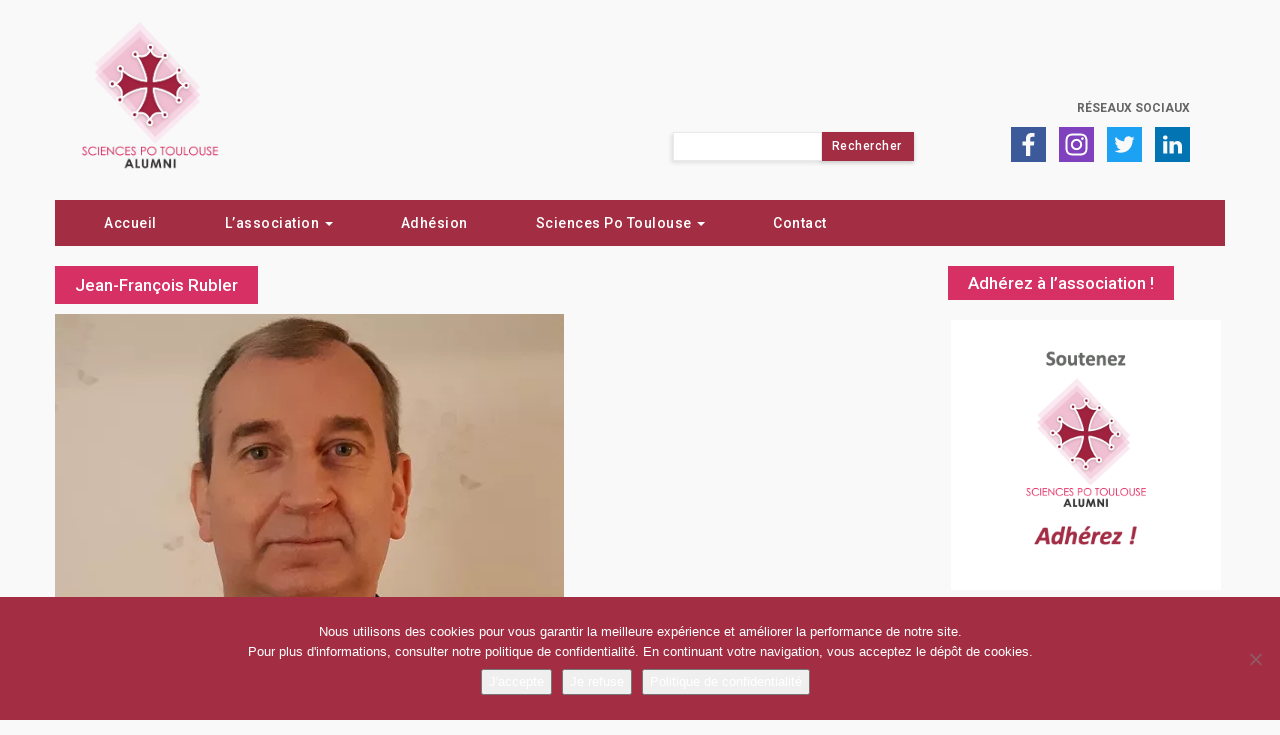

--- FILE ---
content_type: text/html; charset=UTF-8
request_url: https://sciencespotoulouse-alumni.fr/jean-francois-rubler-promo-1987-nomme-au-cabinet-du-secretaire-general-du-ministere-de-linterieur/jean-franc%CC%A7ois-rubler/
body_size: 13005
content:
<!DOCTYPE html>
<html lang="fr-FR">

<head>
	<meta charset="UTF-8">
	<meta name="viewport" content="width=device-width">
	
	<!-- FavIcon -->
	<link rel="icon" type="image/png" href="https://sciencespotoulouse-alumni.fr/wp-content/themes/Agora/img/favicon.png" />

	<title>Jean-François Rubler - Sciences Po Toulouse Alumni</title>

	<link rel="profile" href="http://gmpg.org/xfn/11">
	<link rel="pingback" href="https://sciencespotoulouse-alumni.fr/xmlrpc.php">

	<!-- Global site tag (gtag.js) - Google Analytics -->
	<script async src="https://www.googletagmanager.com/gtag/js?id=UA-141872020-1"></script>
	<script>
	  window.dataLayer = window.dataLayer || [];
	  function gtag(){dataLayer.push(arguments);}
	  gtag('js', new Date());

	  gtag('config', 'UA-141872020-1');
	</script>

	<!-- Google Analytics G4 -->
	<script async src="https://www.googletagmanager.com/gtag/js?id=G-4CFM52RHJK"></script>
	<script>
	  window.dataLayer = window.dataLayer || [];
	  function gtag(){dataLayer.push(arguments);}
	  gtag('js', new Date());

	  gtag('config', 'G-4CFM52RHJK');
	</script>
	
	<meta name='robots' content='index, follow, max-image-preview:large, max-snippet:-1, max-video-preview:-1' />

<!-- Social Warfare v4.5.6 https://warfareplugins.com - BEGINNING OF OUTPUT -->
<style>
	@font-face {
		font-family: "sw-icon-font";
		src:url("https://sciencespotoulouse-alumni.fr/wp-content/plugins/social-warfare/assets/fonts/sw-icon-font.eot?ver=4.5.6");
		src:url("https://sciencespotoulouse-alumni.fr/wp-content/plugins/social-warfare/assets/fonts/sw-icon-font.eot?ver=4.5.6#iefix") format("embedded-opentype"),
		url("https://sciencespotoulouse-alumni.fr/wp-content/plugins/social-warfare/assets/fonts/sw-icon-font.woff?ver=4.5.6") format("woff"),
		url("https://sciencespotoulouse-alumni.fr/wp-content/plugins/social-warfare/assets/fonts/sw-icon-font.ttf?ver=4.5.6") format("truetype"),
		url("https://sciencespotoulouse-alumni.fr/wp-content/plugins/social-warfare/assets/fonts/sw-icon-font.svg?ver=4.5.6#1445203416") format("svg");
		font-weight: normal;
		font-style: normal;
		font-display:block;
	}
</style>
<!-- Social Warfare v4.5.6 https://warfareplugins.com - END OF OUTPUT -->


	<!-- This site is optimized with the Yoast SEO plugin v26.7 - https://yoast.com/wordpress/plugins/seo/ -->
	<link rel="canonical" href="https://sciencespotoulouse-alumni.fr/jean-francois-rubler-promo-1987-nomme-au-cabinet-du-secretaire-general-du-ministere-de-linterieur/jean-françois-rubler/" />
	<meta property="og:locale" content="fr_FR" />
	<meta property="og:type" content="article" />
	<meta property="og:title" content="Jean-François Rubler - Sciences Po Toulouse Alumni" />
	<meta property="og:url" content="https://sciencespotoulouse-alumni.fr/jean-francois-rubler-promo-1987-nomme-au-cabinet-du-secretaire-general-du-ministere-de-linterieur/jean-françois-rubler/" />
	<meta property="og:site_name" content="Sciences Po Toulouse Alumni" />
	<meta property="article:modified_time" content="2022-01-08T16:15:03+00:00" />
	<meta property="og:image" content="https://sciencespotoulouse-alumni.fr/jean-francois-rubler-promo-1987-nomme-au-cabinet-du-secretaire-general-du-ministere-de-linterieur/jean-franc%CC%A7ois-rubler" />
	<meta property="og:image:width" content="509" />
	<meta property="og:image:height" content="500" />
	<meta property="og:image:type" content="image/jpeg" />
	<meta name="twitter:card" content="summary_large_image" />
	<script type="application/ld+json" class="yoast-schema-graph">{"@context":"https://schema.org","@graph":[{"@type":"WebPage","@id":"https://sciencespotoulouse-alumni.fr/jean-francois-rubler-promo-1987-nomme-au-cabinet-du-secretaire-general-du-ministere-de-linterieur/jean-franc%CC%A7ois-rubler/","url":"https://sciencespotoulouse-alumni.fr/jean-francois-rubler-promo-1987-nomme-au-cabinet-du-secretaire-general-du-ministere-de-linterieur/jean-franc%CC%A7ois-rubler/","name":"Jean-François Rubler - Sciences Po Toulouse Alumni","isPartOf":{"@id":"https://sciencespotoulouse-alumni.fr/#website"},"primaryImageOfPage":{"@id":"https://sciencespotoulouse-alumni.fr/jean-francois-rubler-promo-1987-nomme-au-cabinet-du-secretaire-general-du-ministere-de-linterieur/jean-franc%CC%A7ois-rubler/#primaryimage"},"image":{"@id":"https://sciencespotoulouse-alumni.fr/jean-francois-rubler-promo-1987-nomme-au-cabinet-du-secretaire-general-du-ministere-de-linterieur/jean-franc%CC%A7ois-rubler/#primaryimage"},"thumbnailUrl":"https://sciencespotoulouse-alumni.fr/wp-content/uploads/2022/01/Jean-François-Rubler.jpg","datePublished":"2022-01-08T16:14:55+00:00","dateModified":"2022-01-08T16:15:03+00:00","breadcrumb":{"@id":"https://sciencespotoulouse-alumni.fr/jean-francois-rubler-promo-1987-nomme-au-cabinet-du-secretaire-general-du-ministere-de-linterieur/jean-franc%CC%A7ois-rubler/#breadcrumb"},"inLanguage":"fr-FR","potentialAction":[{"@type":"ReadAction","target":["https://sciencespotoulouse-alumni.fr/jean-francois-rubler-promo-1987-nomme-au-cabinet-du-secretaire-general-du-ministere-de-linterieur/jean-franc%CC%A7ois-rubler/"]}]},{"@type":"ImageObject","inLanguage":"fr-FR","@id":"https://sciencespotoulouse-alumni.fr/jean-francois-rubler-promo-1987-nomme-au-cabinet-du-secretaire-general-du-ministere-de-linterieur/jean-franc%CC%A7ois-rubler/#primaryimage","url":"https://sciencespotoulouse-alumni.fr/wp-content/uploads/2022/01/Jean-François-Rubler.jpg","contentUrl":"https://sciencespotoulouse-alumni.fr/wp-content/uploads/2022/01/Jean-François-Rubler.jpg","width":509,"height":500,"caption":"Jean-François Rubler"},{"@type":"BreadcrumbList","@id":"https://sciencespotoulouse-alumni.fr/jean-francois-rubler-promo-1987-nomme-au-cabinet-du-secretaire-general-du-ministere-de-linterieur/jean-franc%CC%A7ois-rubler/#breadcrumb","itemListElement":[{"@type":"ListItem","position":1,"name":"Home","item":"https://sciencespotoulouse-alumni.fr/"},{"@type":"ListItem","position":2,"name":"Jean-François Rubler (promo 1987) nommé au cabinet du secrétaire général du ministère de l&rsquo;Intérieur","item":"https://sciencespotoulouse-alumni.fr/jean-francois-rubler-promo-1987-nomme-au-cabinet-du-secretaire-general-du-ministere-de-linterieur/"},{"@type":"ListItem","position":3,"name":"Jean-François Rubler"}]},{"@type":"WebSite","@id":"https://sciencespotoulouse-alumni.fr/#website","url":"https://sciencespotoulouse-alumni.fr/","name":"Sciences Po Toulouse Alumni","description":"Association des diplômés de Sciences Po Toulouse","potentialAction":[{"@type":"SearchAction","target":{"@type":"EntryPoint","urlTemplate":"https://sciencespotoulouse-alumni.fr/?s={search_term_string}"},"query-input":{"@type":"PropertyValueSpecification","valueRequired":true,"valueName":"search_term_string"}}],"inLanguage":"fr-FR"}]}</script>
	<!-- / Yoast SEO plugin. -->


<link rel='dns-prefetch' href='//maxcdn.bootstrapcdn.com' />
<link rel='dns-prefetch' href='//fonts.googleapis.com' />
<link rel="alternate" type="application/rss+xml" title="Sciences Po Toulouse Alumni &raquo; Jean-François Rubler Flux des commentaires" href="https://sciencespotoulouse-alumni.fr/jean-francois-rubler-promo-1987-nomme-au-cabinet-du-secretaire-general-du-ministere-de-linterieur/jean-franc%cc%a7ois-rubler/feed/" />
<link rel="alternate" title="oEmbed (JSON)" type="application/json+oembed" href="https://sciencespotoulouse-alumni.fr/wp-json/oembed/1.0/embed?url=https%3A%2F%2Fsciencespotoulouse-alumni.fr%2Fjean-francois-rubler-promo-1987-nomme-au-cabinet-du-secretaire-general-du-ministere-de-linterieur%2Fjean-franc%25cc%25a7ois-rubler%2F" />
<link rel="alternate" title="oEmbed (XML)" type="text/xml+oembed" href="https://sciencespotoulouse-alumni.fr/wp-json/oembed/1.0/embed?url=https%3A%2F%2Fsciencespotoulouse-alumni.fr%2Fjean-francois-rubler-promo-1987-nomme-au-cabinet-du-secretaire-general-du-ministere-de-linterieur%2Fjean-franc%25cc%25a7ois-rubler%2F&#038;format=xml" />
<style id='wp-img-auto-sizes-contain-inline-css' type='text/css'>
img:is([sizes=auto i],[sizes^="auto," i]){contain-intrinsic-size:3000px 1500px}
/*# sourceURL=wp-img-auto-sizes-contain-inline-css */
</style>
<link data-minify="1" rel='stylesheet' id='cf7ic_style-css' href='https://sciencespotoulouse-alumni.fr/wp-content/cache/min/1/wp-content/plugins/contact-form-7-image-captcha/css/cf7ic-style.css?ver=1735763926' type='text/css' media='all' />
<link data-minify="1" rel='stylesheet' id='social-warfare-block-css-css' href='https://sciencespotoulouse-alumni.fr/wp-content/cache/min/1/wp-content/plugins/social-warfare/assets/js/post-editor/dist/blocks.style.build.css?ver=1735763926' type='text/css' media='all' />
<style id='wp-emoji-styles-inline-css' type='text/css'>

	img.wp-smiley, img.emoji {
		display: inline !important;
		border: none !important;
		box-shadow: none !important;
		height: 1em !important;
		width: 1em !important;
		margin: 0 0.07em !important;
		vertical-align: -0.1em !important;
		background: none !important;
		padding: 0 !important;
	}
/*# sourceURL=wp-emoji-styles-inline-css */
</style>
<style id='wp-block-library-inline-css' type='text/css'>
:root{--wp-block-synced-color:#7a00df;--wp-block-synced-color--rgb:122,0,223;--wp-bound-block-color:var(--wp-block-synced-color);--wp-editor-canvas-background:#ddd;--wp-admin-theme-color:#007cba;--wp-admin-theme-color--rgb:0,124,186;--wp-admin-theme-color-darker-10:#006ba1;--wp-admin-theme-color-darker-10--rgb:0,107,160.5;--wp-admin-theme-color-darker-20:#005a87;--wp-admin-theme-color-darker-20--rgb:0,90,135;--wp-admin-border-width-focus:2px}@media (min-resolution:192dpi){:root{--wp-admin-border-width-focus:1.5px}}.wp-element-button{cursor:pointer}:root .has-very-light-gray-background-color{background-color:#eee}:root .has-very-dark-gray-background-color{background-color:#313131}:root .has-very-light-gray-color{color:#eee}:root .has-very-dark-gray-color{color:#313131}:root .has-vivid-green-cyan-to-vivid-cyan-blue-gradient-background{background:linear-gradient(135deg,#00d084,#0693e3)}:root .has-purple-crush-gradient-background{background:linear-gradient(135deg,#34e2e4,#4721fb 50%,#ab1dfe)}:root .has-hazy-dawn-gradient-background{background:linear-gradient(135deg,#faaca8,#dad0ec)}:root .has-subdued-olive-gradient-background{background:linear-gradient(135deg,#fafae1,#67a671)}:root .has-atomic-cream-gradient-background{background:linear-gradient(135deg,#fdd79a,#004a59)}:root .has-nightshade-gradient-background{background:linear-gradient(135deg,#330968,#31cdcf)}:root .has-midnight-gradient-background{background:linear-gradient(135deg,#020381,#2874fc)}:root{--wp--preset--font-size--normal:16px;--wp--preset--font-size--huge:42px}.has-regular-font-size{font-size:1em}.has-larger-font-size{font-size:2.625em}.has-normal-font-size{font-size:var(--wp--preset--font-size--normal)}.has-huge-font-size{font-size:var(--wp--preset--font-size--huge)}.has-text-align-center{text-align:center}.has-text-align-left{text-align:left}.has-text-align-right{text-align:right}.has-fit-text{white-space:nowrap!important}#end-resizable-editor-section{display:none}.aligncenter{clear:both}.items-justified-left{justify-content:flex-start}.items-justified-center{justify-content:center}.items-justified-right{justify-content:flex-end}.items-justified-space-between{justify-content:space-between}.screen-reader-text{border:0;clip-path:inset(50%);height:1px;margin:-1px;overflow:hidden;padding:0;position:absolute;width:1px;word-wrap:normal!important}.screen-reader-text:focus{background-color:#ddd;clip-path:none;color:#444;display:block;font-size:1em;height:auto;left:5px;line-height:normal;padding:15px 23px 14px;text-decoration:none;top:5px;width:auto;z-index:100000}html :where(.has-border-color){border-style:solid}html :where([style*=border-top-color]){border-top-style:solid}html :where([style*=border-right-color]){border-right-style:solid}html :where([style*=border-bottom-color]){border-bottom-style:solid}html :where([style*=border-left-color]){border-left-style:solid}html :where([style*=border-width]){border-style:solid}html :where([style*=border-top-width]){border-top-style:solid}html :where([style*=border-right-width]){border-right-style:solid}html :where([style*=border-bottom-width]){border-bottom-style:solid}html :where([style*=border-left-width]){border-left-style:solid}html :where(img[class*=wp-image-]){height:auto;max-width:100%}:where(figure){margin:0 0 1em}html :where(.is-position-sticky){--wp-admin--admin-bar--position-offset:var(--wp-admin--admin-bar--height,0px)}@media screen and (max-width:600px){html :where(.is-position-sticky){--wp-admin--admin-bar--position-offset:0px}}

/*# sourceURL=wp-block-library-inline-css */
</style><style id='global-styles-inline-css' type='text/css'>
:root{--wp--preset--aspect-ratio--square: 1;--wp--preset--aspect-ratio--4-3: 4/3;--wp--preset--aspect-ratio--3-4: 3/4;--wp--preset--aspect-ratio--3-2: 3/2;--wp--preset--aspect-ratio--2-3: 2/3;--wp--preset--aspect-ratio--16-9: 16/9;--wp--preset--aspect-ratio--9-16: 9/16;--wp--preset--color--black: #000000;--wp--preset--color--cyan-bluish-gray: #abb8c3;--wp--preset--color--white: #ffffff;--wp--preset--color--pale-pink: #f78da7;--wp--preset--color--vivid-red: #cf2e2e;--wp--preset--color--luminous-vivid-orange: #ff6900;--wp--preset--color--luminous-vivid-amber: #fcb900;--wp--preset--color--light-green-cyan: #7bdcb5;--wp--preset--color--vivid-green-cyan: #00d084;--wp--preset--color--pale-cyan-blue: #8ed1fc;--wp--preset--color--vivid-cyan-blue: #0693e3;--wp--preset--color--vivid-purple: #9b51e0;--wp--preset--gradient--vivid-cyan-blue-to-vivid-purple: linear-gradient(135deg,rgb(6,147,227) 0%,rgb(155,81,224) 100%);--wp--preset--gradient--light-green-cyan-to-vivid-green-cyan: linear-gradient(135deg,rgb(122,220,180) 0%,rgb(0,208,130) 100%);--wp--preset--gradient--luminous-vivid-amber-to-luminous-vivid-orange: linear-gradient(135deg,rgb(252,185,0) 0%,rgb(255,105,0) 100%);--wp--preset--gradient--luminous-vivid-orange-to-vivid-red: linear-gradient(135deg,rgb(255,105,0) 0%,rgb(207,46,46) 100%);--wp--preset--gradient--very-light-gray-to-cyan-bluish-gray: linear-gradient(135deg,rgb(238,238,238) 0%,rgb(169,184,195) 100%);--wp--preset--gradient--cool-to-warm-spectrum: linear-gradient(135deg,rgb(74,234,220) 0%,rgb(151,120,209) 20%,rgb(207,42,186) 40%,rgb(238,44,130) 60%,rgb(251,105,98) 80%,rgb(254,248,76) 100%);--wp--preset--gradient--blush-light-purple: linear-gradient(135deg,rgb(255,206,236) 0%,rgb(152,150,240) 100%);--wp--preset--gradient--blush-bordeaux: linear-gradient(135deg,rgb(254,205,165) 0%,rgb(254,45,45) 50%,rgb(107,0,62) 100%);--wp--preset--gradient--luminous-dusk: linear-gradient(135deg,rgb(255,203,112) 0%,rgb(199,81,192) 50%,rgb(65,88,208) 100%);--wp--preset--gradient--pale-ocean: linear-gradient(135deg,rgb(255,245,203) 0%,rgb(182,227,212) 50%,rgb(51,167,181) 100%);--wp--preset--gradient--electric-grass: linear-gradient(135deg,rgb(202,248,128) 0%,rgb(113,206,126) 100%);--wp--preset--gradient--midnight: linear-gradient(135deg,rgb(2,3,129) 0%,rgb(40,116,252) 100%);--wp--preset--font-size--small: 13px;--wp--preset--font-size--medium: 20px;--wp--preset--font-size--large: 36px;--wp--preset--font-size--x-large: 42px;--wp--preset--spacing--20: 0.44rem;--wp--preset--spacing--30: 0.67rem;--wp--preset--spacing--40: 1rem;--wp--preset--spacing--50: 1.5rem;--wp--preset--spacing--60: 2.25rem;--wp--preset--spacing--70: 3.38rem;--wp--preset--spacing--80: 5.06rem;--wp--preset--shadow--natural: 6px 6px 9px rgba(0, 0, 0, 0.2);--wp--preset--shadow--deep: 12px 12px 50px rgba(0, 0, 0, 0.4);--wp--preset--shadow--sharp: 6px 6px 0px rgba(0, 0, 0, 0.2);--wp--preset--shadow--outlined: 6px 6px 0px -3px rgb(255, 255, 255), 6px 6px rgb(0, 0, 0);--wp--preset--shadow--crisp: 6px 6px 0px rgb(0, 0, 0);}:where(.is-layout-flex){gap: 0.5em;}:where(.is-layout-grid){gap: 0.5em;}body .is-layout-flex{display: flex;}.is-layout-flex{flex-wrap: wrap;align-items: center;}.is-layout-flex > :is(*, div){margin: 0;}body .is-layout-grid{display: grid;}.is-layout-grid > :is(*, div){margin: 0;}:where(.wp-block-columns.is-layout-flex){gap: 2em;}:where(.wp-block-columns.is-layout-grid){gap: 2em;}:where(.wp-block-post-template.is-layout-flex){gap: 1.25em;}:where(.wp-block-post-template.is-layout-grid){gap: 1.25em;}.has-black-color{color: var(--wp--preset--color--black) !important;}.has-cyan-bluish-gray-color{color: var(--wp--preset--color--cyan-bluish-gray) !important;}.has-white-color{color: var(--wp--preset--color--white) !important;}.has-pale-pink-color{color: var(--wp--preset--color--pale-pink) !important;}.has-vivid-red-color{color: var(--wp--preset--color--vivid-red) !important;}.has-luminous-vivid-orange-color{color: var(--wp--preset--color--luminous-vivid-orange) !important;}.has-luminous-vivid-amber-color{color: var(--wp--preset--color--luminous-vivid-amber) !important;}.has-light-green-cyan-color{color: var(--wp--preset--color--light-green-cyan) !important;}.has-vivid-green-cyan-color{color: var(--wp--preset--color--vivid-green-cyan) !important;}.has-pale-cyan-blue-color{color: var(--wp--preset--color--pale-cyan-blue) !important;}.has-vivid-cyan-blue-color{color: var(--wp--preset--color--vivid-cyan-blue) !important;}.has-vivid-purple-color{color: var(--wp--preset--color--vivid-purple) !important;}.has-black-background-color{background-color: var(--wp--preset--color--black) !important;}.has-cyan-bluish-gray-background-color{background-color: var(--wp--preset--color--cyan-bluish-gray) !important;}.has-white-background-color{background-color: var(--wp--preset--color--white) !important;}.has-pale-pink-background-color{background-color: var(--wp--preset--color--pale-pink) !important;}.has-vivid-red-background-color{background-color: var(--wp--preset--color--vivid-red) !important;}.has-luminous-vivid-orange-background-color{background-color: var(--wp--preset--color--luminous-vivid-orange) !important;}.has-luminous-vivid-amber-background-color{background-color: var(--wp--preset--color--luminous-vivid-amber) !important;}.has-light-green-cyan-background-color{background-color: var(--wp--preset--color--light-green-cyan) !important;}.has-vivid-green-cyan-background-color{background-color: var(--wp--preset--color--vivid-green-cyan) !important;}.has-pale-cyan-blue-background-color{background-color: var(--wp--preset--color--pale-cyan-blue) !important;}.has-vivid-cyan-blue-background-color{background-color: var(--wp--preset--color--vivid-cyan-blue) !important;}.has-vivid-purple-background-color{background-color: var(--wp--preset--color--vivid-purple) !important;}.has-black-border-color{border-color: var(--wp--preset--color--black) !important;}.has-cyan-bluish-gray-border-color{border-color: var(--wp--preset--color--cyan-bluish-gray) !important;}.has-white-border-color{border-color: var(--wp--preset--color--white) !important;}.has-pale-pink-border-color{border-color: var(--wp--preset--color--pale-pink) !important;}.has-vivid-red-border-color{border-color: var(--wp--preset--color--vivid-red) !important;}.has-luminous-vivid-orange-border-color{border-color: var(--wp--preset--color--luminous-vivid-orange) !important;}.has-luminous-vivid-amber-border-color{border-color: var(--wp--preset--color--luminous-vivid-amber) !important;}.has-light-green-cyan-border-color{border-color: var(--wp--preset--color--light-green-cyan) !important;}.has-vivid-green-cyan-border-color{border-color: var(--wp--preset--color--vivid-green-cyan) !important;}.has-pale-cyan-blue-border-color{border-color: var(--wp--preset--color--pale-cyan-blue) !important;}.has-vivid-cyan-blue-border-color{border-color: var(--wp--preset--color--vivid-cyan-blue) !important;}.has-vivid-purple-border-color{border-color: var(--wp--preset--color--vivid-purple) !important;}.has-vivid-cyan-blue-to-vivid-purple-gradient-background{background: var(--wp--preset--gradient--vivid-cyan-blue-to-vivid-purple) !important;}.has-light-green-cyan-to-vivid-green-cyan-gradient-background{background: var(--wp--preset--gradient--light-green-cyan-to-vivid-green-cyan) !important;}.has-luminous-vivid-amber-to-luminous-vivid-orange-gradient-background{background: var(--wp--preset--gradient--luminous-vivid-amber-to-luminous-vivid-orange) !important;}.has-luminous-vivid-orange-to-vivid-red-gradient-background{background: var(--wp--preset--gradient--luminous-vivid-orange-to-vivid-red) !important;}.has-very-light-gray-to-cyan-bluish-gray-gradient-background{background: var(--wp--preset--gradient--very-light-gray-to-cyan-bluish-gray) !important;}.has-cool-to-warm-spectrum-gradient-background{background: var(--wp--preset--gradient--cool-to-warm-spectrum) !important;}.has-blush-light-purple-gradient-background{background: var(--wp--preset--gradient--blush-light-purple) !important;}.has-blush-bordeaux-gradient-background{background: var(--wp--preset--gradient--blush-bordeaux) !important;}.has-luminous-dusk-gradient-background{background: var(--wp--preset--gradient--luminous-dusk) !important;}.has-pale-ocean-gradient-background{background: var(--wp--preset--gradient--pale-ocean) !important;}.has-electric-grass-gradient-background{background: var(--wp--preset--gradient--electric-grass) !important;}.has-midnight-gradient-background{background: var(--wp--preset--gradient--midnight) !important;}.has-small-font-size{font-size: var(--wp--preset--font-size--small) !important;}.has-medium-font-size{font-size: var(--wp--preset--font-size--medium) !important;}.has-large-font-size{font-size: var(--wp--preset--font-size--large) !important;}.has-x-large-font-size{font-size: var(--wp--preset--font-size--x-large) !important;}
/*# sourceURL=global-styles-inline-css */
</style>

<style id='classic-theme-styles-inline-css' type='text/css'>
/*! This file is auto-generated */
.wp-block-button__link{color:#fff;background-color:#32373c;border-radius:9999px;box-shadow:none;text-decoration:none;padding:calc(.667em + 2px) calc(1.333em + 2px);font-size:1.125em}.wp-block-file__button{background:#32373c;color:#fff;text-decoration:none}
/*# sourceURL=/wp-includes/css/classic-themes.min.css */
</style>
<link rel='stylesheet' id='cookie-notice-front-css' href='https://sciencespotoulouse-alumni.fr/wp-content/plugins/cookie-notice/css/front.min.css?ver=2.5.11' type='text/css' media='all' />
<link data-minify="1" rel='stylesheet' id='osm-map-css-css' href='https://sciencespotoulouse-alumni.fr/wp-content/cache/min/1/wp-content/plugins/osm/css/osm_map.css?ver=1735763926' type='text/css' media='all' />
<link data-minify="1" rel='stylesheet' id='osm-ol3-css-css' href='https://sciencespotoulouse-alumni.fr/wp-content/cache/min/1/wp-content/plugins/osm/js/OL/7.1.0/ol.css?ver=1735763926' type='text/css' media='all' />
<link data-minify="1" rel='stylesheet' id='osm-ol3-ext-css-css' href='https://sciencespotoulouse-alumni.fr/wp-content/cache/min/1/wp-content/plugins/osm/css/osm_map_v3.css?ver=1735763926' type='text/css' media='all' />
<link rel='stylesheet' id='social_warfare-css' href='https://sciencespotoulouse-alumni.fr/wp-content/plugins/social-warfare/assets/css/style.min.css?ver=4.5.6' type='text/css' media='all' />
<link data-minify="1" rel='stylesheet' id='bootstrap-css' href='https://sciencespotoulouse-alumni.fr/wp-content/cache/min/1/bootstrap/3.3.7/css/bootstrap.css?ver=1735763926' type='text/css' media='all' />
<link data-minify="1" rel='stylesheet' id='slick-css' href='https://sciencespotoulouse-alumni.fr/wp-content/cache/min/1/wp-content/themes/Agora/css/slick.css?ver=1735763926' type='text/css' media='all' />
<link data-minify="1" rel='stylesheet' id='slick-theme-css' href='https://sciencespotoulouse-alumni.fr/wp-content/cache/min/1/wp-content/themes/Agora/css/slick-theme.css?ver=1735763926' type='text/css' media='all' />
<link data-minify="1" rel='stylesheet' id='responsive-slides-css' href='https://sciencespotoulouse-alumni.fr/wp-content/cache/min/1/wp-content/themes/Agora/css/responsiveslides.css?ver=1735763926' type='text/css' media='all' />
<link rel='stylesheet' id='featherlight-css' href='https://sciencespotoulouse-alumni.fr/wp-content/themes/Agora/css/featherlight.min.css?ver=6.9' type='text/css' media='all' />
<link rel='stylesheet' id='roboto-css' href='https://fonts.googleapis.com/css?family=Roboto%3A300%2C400%2C500%2C700%2C900&#038;display=swap&#038;ver=6.9' type='text/css' media='all' />
<link data-minify="1" rel='stylesheet' id='agora-style-css' href='https://sciencespotoulouse-alumni.fr/wp-content/cache/min/1/wp-content/themes/Agora/style.css?ver=1735763926' type='text/css' media='all' />
<script type="text/javascript" src="https://sciencespotoulouse-alumni.fr/wp-includes/js/jquery/jquery.min.js?ver=3.7.1" id="jquery-core-js"></script>
<script type="text/javascript" src="https://sciencespotoulouse-alumni.fr/wp-includes/js/jquery/jquery-migrate.min.js?ver=3.4.1" id="jquery-migrate-js"></script>
<script type="text/javascript" src="https://sciencespotoulouse-alumni.fr/wp-content/plugins/osm/js/OL/2.13.1/OpenLayers.js?ver=6.9" id="osm-ol-library-js"></script>
<script type="text/javascript" src="https://sciencespotoulouse-alumni.fr/wp-content/plugins/osm/js/OSM/openlayers/OpenStreetMap.js?ver=6.9" id="osm-osm-library-js"></script>
<script type="text/javascript" src="https://sciencespotoulouse-alumni.fr/wp-content/plugins/osm/js/OSeaM/harbours.js?ver=6.9" id="osm-harbours-library-js"></script>
<script type="text/javascript" src="https://sciencespotoulouse-alumni.fr/wp-content/plugins/osm/js/OSeaM/map_utils.js?ver=6.9" id="osm-map-utils-library-js"></script>
<script type="text/javascript" src="https://sciencespotoulouse-alumni.fr/wp-content/plugins/osm/js/OSeaM/utilities.js?ver=6.9" id="osm-utilities-library-js"></script>
<script type="text/javascript" src="https://sciencespotoulouse-alumni.fr/wp-content/plugins/osm/js/osm-plugin-lib.js?ver=6.9" id="OsmScript-js"></script>
<script type="text/javascript" src="https://sciencespotoulouse-alumni.fr/wp-content/plugins/osm/js/polyfill/v2/polyfill.min.js?features=requestAnimationFrame%2CElement.prototype.classList%2CURL&amp;ver=6.9" id="osm-polyfill-js"></script>
<script type="text/javascript" src="https://sciencespotoulouse-alumni.fr/wp-content/plugins/osm/js/OL/7.1.0/ol.js?ver=6.9" id="osm-ol3-library-js"></script>
<script type="text/javascript" src="https://sciencespotoulouse-alumni.fr/wp-content/plugins/osm/js/osm-v3-plugin-lib.js?ver=6.9" id="osm-ol3-ext-library-js"></script>
<script type="text/javascript" src="https://sciencespotoulouse-alumni.fr/wp-content/plugins/osm/js/osm-metabox-events.js?ver=6.9" id="osm-ol3-metabox-events-js"></script>
<script type="text/javascript" src="https://sciencespotoulouse-alumni.fr/wp-content/plugins/osm/js/osm-startup-lib.js?ver=6.9" id="osm-map-startup-js"></script>
<link rel="https://api.w.org/" href="https://sciencespotoulouse-alumni.fr/wp-json/" /><link rel="alternate" title="JSON" type="application/json" href="https://sciencespotoulouse-alumni.fr/wp-json/wp/v2/media/9035" /><link rel="EditURI" type="application/rsd+xml" title="RSD" href="https://sciencespotoulouse-alumni.fr/xmlrpc.php?rsd" />
<meta name="generator" content="WordPress 6.9" />
<link rel='shortlink' href='https://sciencespotoulouse-alumni.fr/?p=9035' />
<script type="text/javascript"> 

/**  all layers have to be in this global array - in further process each map will have something like vectorM[map_ol3js_n][layer_n] */
var vectorM = [[]];


/** put translations from PHP/mo to JavaScript */
var translations = [];

/** global GET-Parameters */
var HTTP_GET_VARS = [];

</script><!-- OSM plugin V6.1.9: did not add geo meta tags. --> 
<script type="text/javascript">
(function(url){
	if(/(?:Chrome\/26\.0\.1410\.63 Safari\/537\.31|WordfenceTestMonBot)/.test(navigator.userAgent)){ return; }
	var addEvent = function(evt, handler) {
		if (window.addEventListener) {
			document.addEventListener(evt, handler, false);
		} else if (window.attachEvent) {
			document.attachEvent('on' + evt, handler);
		}
	};
	var removeEvent = function(evt, handler) {
		if (window.removeEventListener) {
			document.removeEventListener(evt, handler, false);
		} else if (window.detachEvent) {
			document.detachEvent('on' + evt, handler);
		}
	};
	var evts = 'contextmenu dblclick drag dragend dragenter dragleave dragover dragstart drop keydown keypress keyup mousedown mousemove mouseout mouseover mouseup mousewheel scroll'.split(' ');
	var logHuman = function() {
		if (window.wfLogHumanRan) { return; }
		window.wfLogHumanRan = true;
		var wfscr = document.createElement('script');
		wfscr.type = 'text/javascript';
		wfscr.async = true;
		wfscr.src = url + '&r=' + Math.random();
		(document.getElementsByTagName('head')[0]||document.getElementsByTagName('body')[0]).appendChild(wfscr);
		for (var i = 0; i < evts.length; i++) {
			removeEvent(evts[i], logHuman);
		}
	};
	for (var i = 0; i < evts.length; i++) {
		addEvent(evts[i], logHuman);
	}
})('//sciencespotoulouse-alumni.fr/?wordfence_lh=1&hid=C21B4A6D8A0F0413FEB125DEE71A21F3');
</script><noscript><style id="rocket-lazyload-nojs-css">.rll-youtube-player, [data-lazy-src]{display:none !important;}</style></noscript>
<meta name="generator" content="WP Rocket 3.20.3" data-wpr-features="wpr_lazyload_images wpr_minify_css wpr_desktop" /></head>

<body class="attachment wp-singular attachment-template-default single single-attachment postid-9035 attachmentid-9035 attachment-jpeg wp-theme-Agora cookies-not-set">
	<header data-rocket-location-hash="a958a4e02512def1962799edcb763194">
		<div data-rocket-location-hash="6005da2017e5fd3302f88d75d9af55c2" class="container">
			<div data-rocket-location-hash="8cf8b233c168af269a213b6e05d249f9" class="row">
				<div class="navbar-header">
					<button type="button" class="menutoggle navbar-toggle collapsed" data-toggle="collapse" data-target="#menuheader" aria-expanded="false">
						<span class="sr-only">Menu</span>
						<span class="icon-bar"></span>
						<span class="icon-bar"></span>
						<span class="icon-bar"></span>
					</button>
				</div>
				<div class="topbar-header">
					<div class="col-sm-12">	
						<div class="row">
							<div class="col-sm-5">		
								<a href="https://sciencespotoulouse-alumni.fr/" class="navbar-brand">
									<img src="data:image/svg+xml,%3Csvg%20xmlns='http://www.w3.org/2000/svg'%20viewBox='0%200%20160%200'%3E%3C/svg%3E" width="160" height="auto" class="hidden-xs" alt="Logo Sciences Po Alumni Toulouse" data-lazy-src="https://sciencespotoulouse-alumni.fr/wp-content/themes/Agora/img/logo-sciencespotoulouse-alumni.png"><noscript><img src="https://sciencespotoulouse-alumni.fr/wp-content/themes/Agora/img/logo-sciencespotoulouse-alumni.png" width="160" height="auto" class="hidden-xs" alt="Logo Sciences Po Alumni Toulouse"></noscript>
								</a>
							</div>
							<div class="col-sm-7">
								<div class="top-nav">
									<ul class="top-nav-menu">
										<li class="top-nav-el">
											<a href="https://sciencespotoulouse-alumni.fr/reseaux-sociaux/" class="top-nav-link">Réseaux sociaux</a>
										</li>
									</ul>
								</div>
								<div class="social-networks clearfix">
									<ul class="topbar-networks">
										<li class="header-picto-rs">
											<a href="https://www.facebook.com/SciencesPoToulouseAlumni" target="_blank" rel="noreferrer nofollow">
												<div class="picto-rs picto-facebook"></div>
											</a>
										</li>
										<li class="header-picto-rs">
											<a href="https://www.instagram.com/scpotlse_alumni/" target="_blank" rel="noreferrer nofollow">
												<div class="picto-rs picto-instagram"></div>
											</a>
										</li>
										<li class="header-picto-rs">
											<a href="https://www.twitter.com/ScPoTlse_Alumni" target="_blank" rel="noreferrer nofollow">
												<div class="picto-rs picto-twitter"></div>
											</a>				
										</li>
										<li class="header-picto-rs">
											<a href="https://www.linkedin.com/company/sciences-po-toulouse-alumni-association-des-diplomes/" target="_blank" rel="noreferrer nofollow">
												<div class="picto-rs picto-linkdin"></div>
											</a>				
										</li>
									</ul>
								</div>
								<div class="formulaire-recherche">
									<form role="search" method="get" id="searchform" class="searchform" action="https://sciencespotoulouse-alumni.fr/">
				<div>
					<label class="screen-reader-text" for="s">Rechercher :</label>
					<input type="text" value="" name="s" id="s" />
					<input type="submit" id="searchsubmit" value="Rechercher" />
				</div>
			</form>								</div>
							</div>
						</div>
					</div>
				</div>
			</div>
		</div>
		<div data-rocket-location-hash="a07ea42f7826adb30ee53f29399bc39c" class="container">
			<div data-rocket-location-hash="16a212432bcb7b1866a86cfc492d0cd6" id="menu-back" class="row">
				<div class="col-sm-12">
					<div class="menu-principal">
						<nav class="navbar navbar-default" role="navigation">
							<div id="menuprincipal" class="navbar-collapse collapse"><ul class="nav navbar-nav"><li id="menu-item-2799" class="menu-item menu-item-type-post_type menu-item-object-page menu-item-home menu-item-2799"><a title="Accueil" href="https://sciencespotoulouse-alumni.fr/">Accueil</a></li>
<li id="menu-item-5584" class="menu-item menu-item-type-custom menu-item-object-custom menu-item-has-children menu-item-5584 dropdown"><a title="L&#039;association" href="#" data-toggle="dropdown" class="dropdown-toggle" aria-haspopup="true">L&rsquo;association <span class="caret"></span></a>
<ul role="menu" class="dropdown-menu">
	<li id="menu-item-2798" class="menu-item menu-item-type-post_type menu-item-object-page menu-item-2798"><a title="L’association" href="https://sciencespotoulouse-alumni.fr/association-des-diplomes/">L’association</a></li>
	<li id="menu-item-5581" class="menu-item menu-item-type-post_type menu-item-object-page menu-item-5581"><a title="Antennes et clubs" href="https://sciencespotoulouse-alumni.fr/antennes-et-clubs/">Antennes et clubs</a></li>
	<li id="menu-item-11587" class="menu-item menu-item-type-post_type menu-item-object-page menu-item-11587"><a title="Club Affaires publiques" href="https://sciencespotoulouse-alumni.fr/club-affaires-publiques/">Club Affaires publiques</a></li>
	<li id="menu-item-11588" class="menu-item menu-item-type-post_type menu-item-object-page menu-item-11588"><a title="Club Expat" href="https://sciencespotoulouse-alumni.fr/club-expat/">Club Expat</a></li>
	<li id="menu-item-5583" class="menu-item menu-item-type-post_type menu-item-object-page menu-item-5583"><a title="Partenaires et soutiens" href="https://sciencespotoulouse-alumni.fr/partenaires-et-soutiens/">Partenaires et soutiens</a></li>
	<li id="menu-item-8293" class="menu-item menu-item-type-post_type menu-item-object-page menu-item-8293"><a title="Offres réservées à nos adhérents" href="https://sciencespotoulouse-alumni.fr/offres-reservees-a-nos-adherents/">Offres réservées à nos adhérents</a></li>
	<li id="menu-item-2800" class="menu-item menu-item-type-post_type menu-item-object-page menu-item-2800"><a title="Lettre d’information" href="https://sciencespotoulouse-alumni.fr/lettre-dinformation/">Lettre d’information</a></li>
	<li id="menu-item-5582" class="menu-item menu-item-type-post_type menu-item-object-page menu-item-5582"><a title="Réseaux sociaux" href="https://sciencespotoulouse-alumni.fr/reseaux-sociaux/">Réseaux sociaux</a></li>
</ul>
</li>
<li id="menu-item-2795" class="menu-item menu-item-type-post_type menu-item-object-page menu-item-2795"><a title="Adhésion" href="https://sciencespotoulouse-alumni.fr/adhesion/">Adhésion</a></li>
<li id="menu-item-5585" class="menu-item menu-item-type-custom menu-item-object-custom menu-item-has-children menu-item-5585 dropdown"><a title="Sciences Po Toulouse" href="#" data-toggle="dropdown" class="dropdown-toggle" aria-haspopup="true">Sciences Po Toulouse <span class="caret"></span></a>
<ul role="menu" class="dropdown-menu">
	<li id="menu-item-2797" class="menu-item menu-item-type-post_type menu-item-object-page menu-item-2797"><a title="Sciences Po Toulouse" href="https://sciencespotoulouse-alumni.fr/sciences-po-toulouse/">Sciences Po Toulouse</a></li>
	<li id="menu-item-11585" class="menu-item menu-item-type-post_type menu-item-object-page menu-item-11585"><a title="Carré Alumni de la bibliothèque de Sciences Po Toulouse" href="https://sciencespotoulouse-alumni.fr/carre-alumni-bibliotheque-sciences-po-toulouse/">Carré Alumni de la bibliothèque de Sciences Po Toulouse</a></li>
	<li id="menu-item-2796" class="menu-item menu-item-type-post_type menu-item-object-page menu-item-2796"><a title="10 000 diplômés" href="https://sciencespotoulouse-alumni.fr/10-000-diplomes/">10 000 diplômés</a></li>
	<li id="menu-item-5592" class="menu-item menu-item-type-post_type menu-item-object-page menu-item-5592"><a title="Réseau ScPo" href="https://sciencespotoulouse-alumni.fr/reseau-scpo/">Réseau ScPo</a></li>
</ul>
</li>
<li id="menu-item-2794" class="menu-item menu-item-type-post_type menu-item-object-page menu-item-2794"><a title="Contact" href="https://sciencespotoulouse-alumni.fr/contact/">Contact</a></li>
<li class="enplus menu-item menu-item-has-children visible-sm visible-md"><a href="#" class="">+ Plus</a><ul class="sub-menu" id="navplus"></ul></li></ul></div>						</nav>
						<div class="navmenuresponsive">
							<div id="menuheader" class="navbar-collapse collapse"><ul class="nav navbar-nav"><li class="menu-item menu-item-type-post_type menu-item-object-page menu-item-home menu-item-2799"><a title="Accueil" href="https://sciencespotoulouse-alumni.fr/">Accueil</a></li>
<li class="menu-item menu-item-type-custom menu-item-object-custom menu-item-has-children menu-item-5584 dropdown"><a title="L&#039;association" href="#" data-toggle="dropdown" class="dropdown-toggle" aria-haspopup="true">L&rsquo;association <span class="caret"></span></a>
<ul role="menu" class="dropdown-menu">
	<li class="menu-item menu-item-type-post_type menu-item-object-page menu-item-2798"><a title="L’association" href="https://sciencespotoulouse-alumni.fr/association-des-diplomes/">L’association</a></li>
	<li class="menu-item menu-item-type-post_type menu-item-object-page menu-item-5581"><a title="Antennes et clubs" href="https://sciencespotoulouse-alumni.fr/antennes-et-clubs/">Antennes et clubs</a></li>
	<li class="menu-item menu-item-type-post_type menu-item-object-page menu-item-11587"><a title="Club Affaires publiques" href="https://sciencespotoulouse-alumni.fr/club-affaires-publiques/">Club Affaires publiques</a></li>
	<li class="menu-item menu-item-type-post_type menu-item-object-page menu-item-11588"><a title="Club Expat" href="https://sciencespotoulouse-alumni.fr/club-expat/">Club Expat</a></li>
	<li class="menu-item menu-item-type-post_type menu-item-object-page menu-item-5583"><a title="Partenaires et soutiens" href="https://sciencespotoulouse-alumni.fr/partenaires-et-soutiens/">Partenaires et soutiens</a></li>
	<li class="menu-item menu-item-type-post_type menu-item-object-page menu-item-8293"><a title="Offres réservées à nos adhérents" href="https://sciencespotoulouse-alumni.fr/offres-reservees-a-nos-adherents/">Offres réservées à nos adhérents</a></li>
	<li class="menu-item menu-item-type-post_type menu-item-object-page menu-item-2800"><a title="Lettre d’information" href="https://sciencespotoulouse-alumni.fr/lettre-dinformation/">Lettre d’information</a></li>
	<li class="menu-item menu-item-type-post_type menu-item-object-page menu-item-5582"><a title="Réseaux sociaux" href="https://sciencespotoulouse-alumni.fr/reseaux-sociaux/">Réseaux sociaux</a></li>
</ul>
</li>
<li class="menu-item menu-item-type-post_type menu-item-object-page menu-item-2795"><a title="Adhésion" href="https://sciencespotoulouse-alumni.fr/adhesion/">Adhésion</a></li>
<li class="menu-item menu-item-type-custom menu-item-object-custom menu-item-has-children menu-item-5585 dropdown"><a title="Sciences Po Toulouse" href="#" data-toggle="dropdown" class="dropdown-toggle" aria-haspopup="true">Sciences Po Toulouse <span class="caret"></span></a>
<ul role="menu" class="dropdown-menu">
	<li class="menu-item menu-item-type-post_type menu-item-object-page menu-item-2797"><a title="Sciences Po Toulouse" href="https://sciencespotoulouse-alumni.fr/sciences-po-toulouse/">Sciences Po Toulouse</a></li>
	<li class="menu-item menu-item-type-post_type menu-item-object-page menu-item-11585"><a title="Carré Alumni de la bibliothèque de Sciences Po Toulouse" href="https://sciencespotoulouse-alumni.fr/carre-alumni-bibliotheque-sciences-po-toulouse/">Carré Alumni de la bibliothèque de Sciences Po Toulouse</a></li>
	<li class="menu-item menu-item-type-post_type menu-item-object-page menu-item-2796"><a title="10 000 diplômés" href="https://sciencespotoulouse-alumni.fr/10-000-diplomes/">10 000 diplômés</a></li>
	<li class="menu-item menu-item-type-post_type menu-item-object-page menu-item-5592"><a title="Réseau ScPo" href="https://sciencespotoulouse-alumni.fr/reseau-scpo/">Réseau ScPo</a></li>
</ul>
</li>
<li class="menu-item menu-item-type-post_type menu-item-object-page menu-item-2794"><a title="Contact" href="https://sciencespotoulouse-alumni.fr/contact/">Contact</a></li>
</ul></div>						</div>
					</div>
				</div>
			</div>
		</div>
	</header>

	<div data-rocket-location-hash="07fd3f891782363d46171dde11cdec0d" id="page" class="">

<main data-rocket-location-hash="1d17a56c829732dfcbf41b3e71226824" role="main" id="content" class="page-type">
		<section data-rocket-location-hash="b61b8cd98d519e0e91f4830a2a3a76dc" class="container">
		<div class="row">
			<div class="page-content">
				<div class="col-sm-9">
					<header>
						<div class="page-title">
							<h1>Jean-François Rubler</h1>
						</div>
					</header>
					<section class="main-content">
						<div class="entry-attachment">
															<figure class="attachment"><a href="https://sciencespotoulouse-alumni.fr/wp-content/uploads/2022/01/Jean-François-Rubler.jpg" title="Jean-François Rubler" rel="attachment"><img src="data:image/svg+xml,%3Csvg%20xmlns='http://www.w3.org/2000/svg'%20viewBox='0%200%20509%20500'%3E%3C/svg%3E" width="509" height="500"  class="attachment-medium" alt="" data-lazy-src="https://sciencespotoulouse-alumni.fr/wp-content/uploads/2022/01/Jean-François-Rubler.jpg" /><noscript><img src="https://sciencespotoulouse-alumni.fr/wp-content/uploads/2022/01/Jean-François-Rubler.jpg" width="509" height="500"  class="attachment-medium" alt="" /></noscript></a>
									<figcaption>Photo DR</figcaption><br/>								</figure>
													</div>
					</section>
				</div>
			</div>
			<aside class="col-sm-3">
				<div class="widget widget_text"><h3 class="widget-title">Adhérez à l’association !</h3>			<div class="textwidget"><p><a href="https://sciencespotoulouse-alumni.fr/adhesion/"><img fetchpriority="high" decoding="async" class="aligncenter size-full" src="data:image/svg+xml,%3Csvg%20xmlns='http://www.w3.org/2000/svg'%20viewBox='0%200%20270%20270'%3E%3C/svg%3E" alt="" width="270" height="270" data-lazy-src="https://sciencespotoulouse-alumni.fr/wp-content/uploads/2023/11/2023-11-GIF-Adhesion-Sciences-Po-Toulouse-Alumni.gif" /><noscript><img fetchpriority="high" decoding="async" class="aligncenter size-full" src="https://sciencespotoulouse-alumni.fr/wp-content/uploads/2023/11/2023-11-GIF-Adhesion-Sciences-Po-Toulouse-Alumni.gif" alt="" width="270" height="270" /></noscript></a></p>
</div>
		</div>
		<div class="widget widget_recent_entries">
		<h3 class="widget-title">Articles</h3>
		<ul>
											<li>
					<a href="https://sciencespotoulouse-alumni.fr/julie-birak-promo-2021-directrice-departementale-adjointe-de-la-police-nationale-du-tarn/">Julie Birak (promo 2021) directrice départementale adjointe de la police nationale du Tarn</a>
									</li>
											<li>
					<a href="https://sciencespotoulouse-alumni.fr/le-premier-long-metrage-de-melisa-godet-promo-2007-diffuse-en-avant-premiere-a-toulouse-ce-samedi-17-janvier/">Le premier long métrage de Mélisa Godet (promo 2007) diffusé en avant-première à Toulouse ce samedi 17 janvier</a>
									</li>
											<li>
					<a href="https://sciencespotoulouse-alumni.fr/alix-filipowicz-promo-2024-chargee-de-prevention-et-gestion-des-risques-majeurs-au-conseil-departemental-de-la-haute-garonne/">Alix Filipowicz (promo 2024) Chargée de prévention et gestion des risques majeurs au Conseil départemental de la Haute-Garonne</a>
									</li>
											<li>
					<a href="https://sciencespotoulouse-alumni.fr/deces-de-romain-privat-promo-2021/">Décès de Romain Privat (promo 2021)</a>
									</li>
											<li>
					<a href="https://sciencespotoulouse-alumni.fr/retour-sur-la-rencontre-a-bordeaux-novembre-2025/">Retour sur la rencontre à Bordeaux – Novembre 2025</a>
									</li>
					</ul>

		</div><div class="widget widget_categories_widget"><h3 class="widget-title">Catégories</h3>		
		<div class="widget-categories">
			<div class="widget-categories-single"><a href="https://sciencespotoulouse-alumni.fr/category/les-actions-de-lassociation/">Les actions de l&#039;association</a></div><div class="widget-categories-single"><a href="https://sciencespotoulouse-alumni.fr/category/des-nouvelles-des-diplomes/">Des nouvelles des diplômés</a></div><div class="widget-categories-single"><a href="https://sciencespotoulouse-alumni.fr/category/des-nouvelles-de-sciences-po/">Des nouvelles de Sciences Po</a></div>		
		</div>
		<div class="widget-categories-touslesart">
			<a href="https://sciencespotoulouse-alumni.fr/tous-les-articles/">Tous les articles</a>
		</div>

		</div><div class="widget widget_agenda_widget"><h3 class="widget-title">Agenda</h3>
			<div class="row">

				<article class="hp-single-event">

					<a href="https://sciencespotoulouse-alumni.fr/evenements/voeux-2026-a-paris/">

						
						<div class="col-sm-12">

							<div class="single-event-content">

								<h5>Vœux 2026 de Sciences Po Toulouse Alumni à Paris</h5>

									<div class="hp-event-debut">

										Le 19{th} janvier 2026 à 19 heures
									</div>

								<span class="hp-event-lls">+</span>

							</div>

						</div>

					</a>

				</article>

			</div>

			
			<div class="row">

				<article class="hp-single-event">

					<a href="https://sciencespotoulouse-alumni.fr/evenements/voeux-2026-a-toulouse/">

						
						<div class="col-sm-12">

							<div class="single-event-content">

								<h5>Vœux 2026 de Sciences Po Toulouse Alumni à Toulouse</h5>

									<div class="hp-event-debut">

										Le 28{th} janvier 2026 à 18 heures
									</div>

								<span class="hp-event-lls">+</span>

							</div>

						</div>

					</a>

				</article>

			</div>

			<div class="agenda-vide"><a href="https://sciencespotoulouse-alumni.fr/evenements">Archives de l'agenda</a>.</div></div><div class="widget widget_text"><h3 class="widget-title">Offres réservées à nos adhérents</h3>			<div class="textwidget"><p>Retrouvez <b><a href="https://sciencespotoulouse-alumni.fr/offres-reservees-a-nos-adherents/">ici</a></b> nos offres réservées à nos adhérents : accès à Europresse, offres de nos partenaires et vidéos de nos webinaires.</p>
</div>
		</div><div class="widget widget_text"><h3 class="widget-title">Offres d&#8217;emploi</h3>			<div class="textwidget"><p><b><a href="https://sciencespotoulouse-alumni.fr/contact/?objet=Offre%20d%27emploi">Partagez vos offres d&#8217;emploi et de stage</a></b> : elles sont envoyées directement à nos adhérents.<br />
Pour recevoir notre sélection d&rsquo;offres d&#8217;emploi et de stage diffusée tous les lundis à 9h15, <b><a href="https://sciencespotoulouse-alumni.fr/adhesion/">adhérez à l&rsquo;association</a></b>.</p>
</div>
		</div>			</aside>
		</div>
	</section>
</main>


<footer data-rocket-location-hash="9462990aa62c6b7a81712dbd195ac549">
	<div data-rocket-location-hash="f117ee89930d3a249ddbfc02370ddefa" class="container">
		<div class="row">
			<div class="col-sm-7">
				<article class="footer-contact">
					<img src="data:image/svg+xml,%3Csvg%20xmlns='http://www.w3.org/2000/svg'%20viewBox='0%200%2088%20101'%3E%3C/svg%3E" alt="logo monochrome ad sciences po toulouse" width="88" height="101" data-lazy-src="https://sciencespotoulouse-alumni.fr/wp-content/uploads/2016/10/Logo-AD-monochrome.png"><noscript><img src="https://sciencespotoulouse-alumni.fr/wp-content/uploads/2016/10/Logo-AD-monochrome.png" alt="logo monochrome ad sciences po toulouse" width="88" height="101"></noscript><h5>Sciences Po Toulouse Alumni</h5>
<p>21 allée de Brienne - CS 88523<br />31 685 TOULOUSE Cedex 6</p>
				</article>
			</div>
			<div class="col-sm-5">
				<a href="http://www.sciencespo-toulouse.fr/" target="_blank"><img class="logo-sciencespo" src="data:image/svg+xml,%3Csvg%20xmlns='http://www.w3.org/2000/svg'%20viewBox='0%200%200%2042'%3E%3C/svg%3E" alt="logo sciences po toulouse 2023" height="42px" with="auto" data-lazy-src="https://sciencespotoulouse-alumni.fr/wp-content/themes/Agora/img/logo-sciences-po-toulouse-2023.png"><noscript><img class="logo-sciencespo" src="https://sciencespotoulouse-alumni.fr/wp-content/themes/Agora/img/logo-sciences-po-toulouse-2023.png" alt="logo sciences po toulouse 2023" height="42px" with="auto"></noscript></a>
			</div>
		</div>
		<div class="row">
			<div class="col-xs-12">
			<div id="menufooter" class="clearfix"><ul id="menu-menu-footer" class=""><li id="menu-item-2808" class="menu-item menu-item-type-post_type menu-item-object-page menu-item-home menu-item-2808"><a href="https://sciencespotoulouse-alumni.fr/">Accueil</a></li>
<li id="menu-item-2807" class="menu-item menu-item-type-post_type menu-item-object-page menu-item-2807"><a href="https://sciencespotoulouse-alumni.fr/association-des-diplomes/">L&rsquo;association</a></li>
<li id="menu-item-5578" class="menu-item menu-item-type-post_type menu-item-object-page menu-item-5578"><a href="https://sciencespotoulouse-alumni.fr/antennes-et-clubs/">Antennes et clubs</a></li>
<li id="menu-item-2804" class="menu-item menu-item-type-post_type menu-item-object-page menu-item-2804"><a href="https://sciencespotoulouse-alumni.fr/adhesion/">Adhésion</a></li>
<li id="menu-item-5579" class="menu-item menu-item-type-post_type menu-item-object-page menu-item-5579"><a href="https://sciencespotoulouse-alumni.fr/partenaires-et-soutiens/">Partenaires et soutiens</a></li>
<li id="menu-item-5580" class="menu-item menu-item-type-post_type menu-item-object-page menu-item-5580"><a href="https://sciencespotoulouse-alumni.fr/lettre-dinformation/">Lettre d&rsquo;information</a></li>
<li id="menu-item-2809" class="menu-item menu-item-type-post_type menu-item-object-page menu-item-2809"><a href="https://sciencespotoulouse-alumni.fr/reseaux-sociaux/">Réseaux sociaux</a></li>
<li id="menu-item-2806" class="menu-item menu-item-type-post_type menu-item-object-page menu-item-2806"><a href="https://sciencespotoulouse-alumni.fr/sciences-po-toulouse/">Sciences Po Toulouse</a></li>
<li id="menu-item-11584" class="menu-item menu-item-type-post_type menu-item-object-page menu-item-11584"><a href="https://sciencespotoulouse-alumni.fr/carre-alumni-bibliotheque-sciences-po-toulouse/">Carré Alumni de la bibliothèque de Sciences Po Toulouse</a></li>
<li id="menu-item-2805" class="menu-item menu-item-type-post_type menu-item-object-page menu-item-2805"><a href="https://sciencespotoulouse-alumni.fr/10-000-diplomes/">10 000 diplômés</a></li>
<li id="menu-item-5593" class="menu-item menu-item-type-post_type menu-item-object-page menu-item-5593"><a href="https://sciencespotoulouse-alumni.fr/reseau-scpo/">Réseau ScPo</a></li>
<li id="menu-item-2802" class="menu-item menu-item-type-post_type menu-item-object-page menu-item-2802"><a href="https://sciencespotoulouse-alumni.fr/mentions-legales/">Mentions légales</a></li>
<li id="menu-item-5145" class="menu-item menu-item-type-post_type menu-item-object-page menu-item-privacy-policy menu-item-5145"><a rel="privacy-policy" href="https://sciencespotoulouse-alumni.fr/politique-de-confidentialite/">Politique de confidentialité</a></li>
<li id="menu-item-2801" class="menu-item menu-item-type-post_type menu-item-object-page menu-item-2801"><a href="https://sciencespotoulouse-alumni.fr/plan-du-site/">Plan du site</a></li>
<li id="menu-item-2803" class="menu-item menu-item-type-post_type menu-item-object-page menu-item-2803"><a href="https://sciencespotoulouse-alumni.fr/contact/">Contact</a></li>
</ul></div>			</div>
		</div>
	</div>
</footer>

<div data-rocket-location-hash="86ff98642bfac968f9372fb27ffe91d3" class="credits">Conception & réalisation : <a href="https://www.cerealconcept.com">Cereal Concept</a>
</div>
yio
<script type="text/javascript" src="https://sciencespotoulouse-alumni.fr/wp-content/themes/Agora/js/main.js"></script>

<script type="speculationrules">
{"prefetch":[{"source":"document","where":{"and":[{"href_matches":"/*"},{"not":{"href_matches":["/wp-*.php","/wp-admin/*","/wp-content/uploads/*","/wp-content/*","/wp-content/plugins/*","/wp-content/themes/Agora/*","/*\\?(.+)"]}},{"not":{"selector_matches":"a[rel~=\"nofollow\"]"}},{"not":{"selector_matches":".no-prefetch, .no-prefetch a"}}]},"eagerness":"conservative"}]}
</script>
<script type="text/javascript" id="cookie-notice-front-js-before">
/* <![CDATA[ */
var cnArgs = {"ajaxUrl":"https:\/\/sciencespotoulouse-alumni.fr\/wp-admin\/admin-ajax.php","nonce":"f19222ba9c","hideEffect":"fade","position":"bottom","onScroll":false,"onScrollOffset":100,"onClick":false,"cookieName":"cookie_notice_accepted","cookieTime":15811200,"cookieTimeRejected":2592000,"globalCookie":false,"redirection":false,"cache":true,"revokeCookies":false,"revokeCookiesOpt":"automatic"};

//# sourceURL=cookie-notice-front-js-before
/* ]]> */
</script>
<script type="text/javascript" src="https://sciencespotoulouse-alumni.fr/wp-content/plugins/cookie-notice/js/front.min.js?ver=2.5.11" id="cookie-notice-front-js"></script>
<script type="text/javascript" id="social_warfare_script-js-extra">
/* <![CDATA[ */
var socialWarfare = {"addons":[],"post_id":"9035","variables":{"emphasizeIcons":false,"powered_by_toggle":false,"affiliate_link":"https://warfareplugins.com"},"floatBeforeContent":""};
//# sourceURL=social_warfare_script-js-extra
/* ]]> */
</script>
<script type="text/javascript" src="https://sciencespotoulouse-alumni.fr/wp-content/plugins/social-warfare/assets/js/script.min.js?ver=4.5.6" id="social_warfare_script-js"></script>
<script type="text/javascript" src="https://maxcdn.bootstrapcdn.com/bootstrap/3.3.7/js/bootstrap.min.js?ver=3.3.7" id="bootstrap-js"></script>
<script type="text/javascript" src="https://sciencespotoulouse-alumni.fr/wp-content/themes/Agora/js/slick.min.js?ver=6.9" id="slick-js"></script>
<script type="text/javascript" src="https://sciencespotoulouse-alumni.fr/wp-content/themes/Agora/js/featherlight.min.js?ver=6.9" id="featherlight-js"></script>
<script type="text/javascript" src="https://sciencespotoulouse-alumni.fr/wp-content/themes/Agora/js/main.js?ver=1.1" id="main-js"></script>
<script type="text/javascript"> var swp_nonce = "29fdcf9b09";var swpFloatBeforeContent = false; var swp_ajax_url = "https://sciencespotoulouse-alumni.fr/wp-admin/admin-ajax.php"; var swp_post_id = "9035";var swpClickTracking = false;</script>
		<!-- Cookie Notice plugin v2.5.11 by Hu-manity.co https://hu-manity.co/ -->
		<div data-rocket-location-hash="1844976613ca0ec79e803be2d9dfc383" id="cookie-notice" role="dialog" class="cookie-notice-hidden cookie-revoke-hidden cn-position-bottom" aria-label="Cookie Notice" style="background-color: rgba(163,46,68,1);"><div data-rocket-location-hash="2ef9b7b93d61ab14cab40bdbdd3dfc0b" class="cookie-notice-container" style="color: #fff"><span id="cn-notice-text" class="cn-text-container">Nous utilisons des cookies pour vous garantir la meilleure expérience et améliorer la performance de notre site.<br />
Pour plus d'informations, consulter notre politique de confidentialité. En continuant votre navigation, vous acceptez le dépôt de cookies.</span><span id="cn-notice-buttons" class="cn-buttons-container"><button id="cn-accept-cookie" data-cookie-set="accept" class="cn-set-cookie cn-button cn-button-custom button" aria-label="J&#039;accepte">J&#039;accepte</button><button id="cn-refuse-cookie" data-cookie-set="refuse" class="cn-set-cookie cn-button cn-button-custom button" aria-label="Je refuse">Je refuse</button><button data-link-url="https://sciencespotoulouse-alumni.fr/politique-de-confidentialite/" data-link-target="_self" id="cn-more-info" class="cn-more-info cn-button cn-button-custom button" aria-label="Politique de confidentialité">Politique de confidentialité</button></span><button type="button" id="cn-close-notice" data-cookie-set="accept" class="cn-close-icon" aria-label="Je refuse"></button></div>
			
		</div>
		<!-- / Cookie Notice plugin --><script>window.lazyLoadOptions=[{elements_selector:"img[data-lazy-src],.rocket-lazyload",data_src:"lazy-src",data_srcset:"lazy-srcset",data_sizes:"lazy-sizes",class_loading:"lazyloading",class_loaded:"lazyloaded",threshold:300,callback_loaded:function(element){if(element.tagName==="IFRAME"&&element.dataset.rocketLazyload=="fitvidscompatible"){if(element.classList.contains("lazyloaded")){if(typeof window.jQuery!="undefined"){if(jQuery.fn.fitVids){jQuery(element).parent().fitVids()}}}}}},{elements_selector:".rocket-lazyload",data_src:"lazy-src",data_srcset:"lazy-srcset",data_sizes:"lazy-sizes",class_loading:"lazyloading",class_loaded:"lazyloaded",threshold:300,}];window.addEventListener('LazyLoad::Initialized',function(e){var lazyLoadInstance=e.detail.instance;if(window.MutationObserver){var observer=new MutationObserver(function(mutations){var image_count=0;var iframe_count=0;var rocketlazy_count=0;mutations.forEach(function(mutation){for(var i=0;i<mutation.addedNodes.length;i++){if(typeof mutation.addedNodes[i].getElementsByTagName!=='function'){continue}
if(typeof mutation.addedNodes[i].getElementsByClassName!=='function'){continue}
images=mutation.addedNodes[i].getElementsByTagName('img');is_image=mutation.addedNodes[i].tagName=="IMG";iframes=mutation.addedNodes[i].getElementsByTagName('iframe');is_iframe=mutation.addedNodes[i].tagName=="IFRAME";rocket_lazy=mutation.addedNodes[i].getElementsByClassName('rocket-lazyload');image_count+=images.length;iframe_count+=iframes.length;rocketlazy_count+=rocket_lazy.length;if(is_image){image_count+=1}
if(is_iframe){iframe_count+=1}}});if(image_count>0||iframe_count>0||rocketlazy_count>0){lazyLoadInstance.update()}});var b=document.getElementsByTagName("body")[0];var config={childList:!0,subtree:!0};observer.observe(b,config)}},!1)</script><script data-no-minify="1" async src="https://sciencespotoulouse-alumni.fr/wp-content/plugins/wp-rocket/assets/js/lazyload/17.8.3/lazyload.min.js"></script>
</div>

<script>var rocket_beacon_data = {"ajax_url":"https:\/\/sciencespotoulouse-alumni.fr\/wp-admin\/admin-ajax.php","nonce":"42d3456454","url":"https:\/\/sciencespotoulouse-alumni.fr\/jean-francois-rubler-promo-1987-nomme-au-cabinet-du-secretaire-general-du-ministere-de-linterieur\/jean-franc%CC%A7ois-rubler","is_mobile":false,"width_threshold":1600,"height_threshold":700,"delay":500,"debug":null,"status":{"atf":true,"lrc":true,"preconnect_external_domain":true},"elements":"img, video, picture, p, main, div, li, svg, section, header, span","lrc_threshold":1800,"preconnect_external_domain_elements":["link","script","iframe"],"preconnect_external_domain_exclusions":["static.cloudflareinsights.com","rel=\"profile\"","rel=\"preconnect\"","rel=\"dns-prefetch\"","rel=\"icon\""]}</script><script data-name="wpr-wpr-beacon" src='https://sciencespotoulouse-alumni.fr/wp-content/plugins/wp-rocket/assets/js/wpr-beacon.min.js' async></script></body>
</html>
<!-- This website is like a Rocket, isn't it? Performance optimized by WP Rocket. Learn more: https://wp-rocket.me - Debug: cached@1768498341 -->

--- FILE ---
content_type: image/svg+xml
request_url: https://sciencespotoulouse-alumni.fr/wp-content/themes/Agora/img/picto-instagram.svg
body_size: 1340
content:
<?xml version="1.0" encoding="utf-8"?>
<!-- Generator: Adobe Illustrator 16.0.0, SVG Export Plug-In . SVG Version: 6.00 Build 0)  -->
<!DOCTYPE svg PUBLIC "-//W3C//DTD SVG 1.1//EN" "http://www.w3.org/Graphics/SVG/1.1/DTD/svg11.dtd">
<svg version="1.1" id="Calque_1" xmlns="http://www.w3.org/2000/svg" xmlns:xlink="http://www.w3.org/1999/xlink" x="0px" y="0px"
	 width="40px" height="80px" viewBox="0 0 40 80" enable-background="new 0 0 40 80" xml:space="preserve">
<rect y="40" fill="#A32E44" width="40" height="40"/>
<rect x="0.001" fill="#8041BF" width="40" height="40"/>
<g>
	<path fill="#FFFFFF" d="M24.443,72c-2.963,0-5.924,0-8.885,0c-0.358-0.029-0.715-0.07-1.073-0.088
		c-3.93-0.193-6.451-2.535-6.911-6.428c-0.063-0.537-0.098-1.076-0.146-1.613c0-2.961,0-5.924,0-8.885
		c0.029-0.359,0.072-0.716,0.088-1.074c0.193-3.926,2.535-6.447,6.43-6.912c0.537-0.063,1.074-0.096,1.612-0.145
		c2.961,0,5.922,0,8.885,0c0.356,0.029,0.714,0.07,1.07,0.088c3.928,0.193,6.45,2.534,6.911,6.428
		c0.063,0.537,0.101,1.076,0.146,1.615c0,2.961,0,5.924,0,8.885c-0.029,0.357-0.069,0.717-0.089,1.074
		c-0.195,3.93-2.529,6.443-6.428,6.909C25.52,71.918,24.98,71.951,24.443,72z M9.775,59.428c0.002,0,0.006,0,0.009,0
		c0,1.785-0.063,3.576,0.014,5.357c0.124,2.926,1.598,4.646,4.49,4.783c3.801,0.18,7.616,0.074,11.425,0.025
		c1.146-0.014,2.213-0.416,3.078-1.241c1.02-0.976,1.387-2.228,1.414-3.565c0.063-3.098,0.064-6.195,0.07-9.295
		c0.003-0.709-0.054-1.424-0.141-2.129c-0.271-2.214-1.566-3.652-3.763-3.998c-1.246-0.197-2.529-0.22-3.796-0.227
		c-2.596-0.012-5.193-0.006-7.788,0.076c-3.206,0.1-4.895,1.804-5.004,5.021C9.729,55.965,9.775,57.697,9.775,59.428z"/>
	<path fill="#FFFFFF" d="M26.457,59.457c-0.006,3.576-2.901,6.436-6.506,6.426c-3.551-0.008-6.41-2.903-6.405-6.482
		c0.004-3.576,2.899-6.436,6.505-6.428C23.602,52.981,26.46,55.877,26.457,59.457z M19.984,63.617
		c2.3,0.008,4.192-1.865,4.206-4.162c0.013-2.301-1.855-4.197-4.151-4.217c-2.318-0.018-4.224,1.868-4.227,4.184
		C15.808,61.721,17.686,63.608,19.984,63.617z"/>
	<path fill="#FFFFFF" d="M26.711,54.229c-0.838-0.002-1.52-0.687-1.512-1.524c0.007-0.842,0.688-1.506,1.535-1.496
		c0.826,0.008,1.48,0.67,1.485,1.498C28.225,53.551,27.551,54.229,26.711,54.229z"/>
</g>
<g>
	<path fill="#FFFFFF" d="M24.444,32.574c-2.963,0-5.924,0-8.885,0c-0.358-0.029-0.715-0.07-1.073-0.088
		c-3.93-0.195-6.451-2.537-6.911-6.429c-0.063-0.537-0.098-1.076-0.146-1.613c0-2.961,0-5.924,0-8.885
		c0.029-0.358,0.072-0.715,0.088-1.074c0.193-3.926,2.535-6.447,6.431-6.91c0.537-0.063,1.074-0.098,1.612-0.146
		c2.961,0,5.923,0,8.885,0c0.356,0.03,0.714,0.071,1.07,0.088c3.929,0.193,6.45,2.534,6.911,6.429
		c0.063,0.536,0.1,1.075,0.146,1.614c0,2.961,0,5.924,0,8.885c-0.029,0.357-0.069,0.717-0.088,1.074
		c-0.196,3.929-2.53,6.443-6.429,6.91C25.521,32.492,24.981,32.523,24.444,32.574z M9.776,20c0.002,0,0.006,0,0.009,0
		c0,1.786-0.063,3.576,0.014,5.357c0.124,2.925,1.598,4.648,4.49,4.783c3.801,0.18,7.616,0.074,11.425,0.025
		c1.146-0.014,2.213-0.414,3.078-1.24c1.02-0.977,1.387-2.229,1.414-3.565c0.063-3.099,0.064-6.196,0.07-9.296
		c0.003-0.709-0.054-1.424-0.141-2.129c-0.271-2.214-1.566-3.652-3.763-3.998c-1.246-0.197-2.529-0.22-3.796-0.227
		c-2.596-0.013-5.193-0.005-7.788,0.075c-3.206,0.101-4.895,1.805-5.004,5.022C9.73,16.538,9.776,18.27,9.776,20z"/>
	<path fill="#FFFFFF" d="M26.458,20.029c-0.006,3.576-2.901,6.435-6.506,6.427c-3.551-0.01-6.41-2.905-6.405-6.484
		c0.004-3.576,2.899-6.436,6.505-6.427C23.603,13.555,26.461,16.45,26.458,20.029z M19.985,24.189
		c2.3,0.009,4.192-1.864,4.206-4.161c0.013-2.302-1.855-4.198-4.151-4.218c-2.318-0.018-4.224,1.868-4.227,4.185
		C15.809,22.294,17.687,24.182,19.985,24.189z"/>
	<path fill="#FFFFFF" d="M26.712,14.803c-0.838-0.002-1.52-0.687-1.512-1.523c0.007-0.842,0.688-1.508,1.535-1.496
		c0.826,0.008,1.48,0.669,1.485,1.498C28.226,14.124,27.552,14.803,26.712,14.803z"/>
</g>
</svg>
